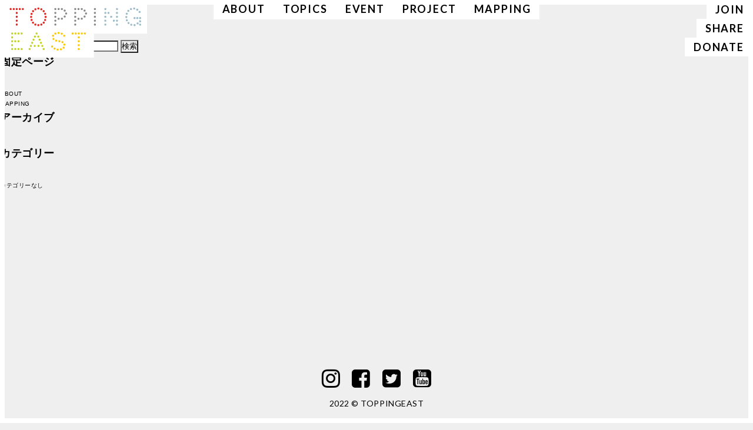

--- FILE ---
content_type: text/html; charset=UTF-8
request_url: http://www.toppingeast.com/220507_flyer/
body_size: 13834
content:
<!DOCTYPE html>
<html lang="ja">
<head prefix="og: http://ogp.me/ns# fb: http://ogp.me/ns/fb#">
<!-- Google Tag Manager -->
<script>(function(w,d,s,l,i){w[l]=w[l]||[];w[l].push({'gtm.start':
new Date().getTime(),event:'gtm.js'});var f=d.getElementsByTagName(s)[0],
j=d.createElement(s),dl=l!='dataLayer'?'&l='+l:'';j.async=true;j.src=
'https://www.googletagmanager.com/gtm.js?id='+i+dl;f.parentNode.insertBefore(j,f);
})(window,document,'script','dataLayer','GTM-5HSN6FH');</script>
<!-- End Google Tag Manager -->
	
<meta charset="UTF-8" />

<title>  220507_flyer | TOPPING EAST</title>

<link href='http://www.toppingeast.com/wp-content/themes/te2017/js/flexslider/flexslider.css' rel='stylesheet' type='text/css'>
<link rel="stylesheet" href="http://www.toppingeast.com/wp-content/themes/te2017/style.css?20200902" type="text/css" />
<meta name="viewport" content="width=device-width, initial-scale=1.0, maximum-scale=1.0, user-scalable=0">
<link rel="stylesheet" href="https://maxcdn.bootstrapcdn.com/font-awesome/4.7.0/css/font-awesome.min.css" type="text/css" />
<link href="https://fonts.googleapis.com/css?family=Lato:300,400,700" rel="stylesheet">
<!--[if lt IE 9]>
<script src="//html5shim.googlecode.com/svn/trunk/html5.js"></script>
<![endif]-->
<link rel='dns-prefetch' href='//s.w.org' />
<link rel="alternate" type="application/rss+xml" title="TOPPING EAST &raquo; 220507_flyer のコメントのフィード" href="https://www.toppingeast.com/feed/?attachment_id=2311" />
		<script type="text/javascript">
			window._wpemojiSettings = {"baseUrl":"https:\/\/s.w.org\/images\/core\/emoji\/11.2.0\/72x72\/","ext":".png","svgUrl":"https:\/\/s.w.org\/images\/core\/emoji\/11.2.0\/svg\/","svgExt":".svg","source":{"concatemoji":"http:\/\/www.toppingeast.com\/wp-includes\/js\/wp-emoji-release.min.js?ver=5.1.19"}};
			!function(e,a,t){var n,r,o,i=a.createElement("canvas"),p=i.getContext&&i.getContext("2d");function s(e,t){var a=String.fromCharCode;p.clearRect(0,0,i.width,i.height),p.fillText(a.apply(this,e),0,0);e=i.toDataURL();return p.clearRect(0,0,i.width,i.height),p.fillText(a.apply(this,t),0,0),e===i.toDataURL()}function c(e){var t=a.createElement("script");t.src=e,t.defer=t.type="text/javascript",a.getElementsByTagName("head")[0].appendChild(t)}for(o=Array("flag","emoji"),t.supports={everything:!0,everythingExceptFlag:!0},r=0;r<o.length;r++)t.supports[o[r]]=function(e){if(!p||!p.fillText)return!1;switch(p.textBaseline="top",p.font="600 32px Arial",e){case"flag":return s([55356,56826,55356,56819],[55356,56826,8203,55356,56819])?!1:!s([55356,57332,56128,56423,56128,56418,56128,56421,56128,56430,56128,56423,56128,56447],[55356,57332,8203,56128,56423,8203,56128,56418,8203,56128,56421,8203,56128,56430,8203,56128,56423,8203,56128,56447]);case"emoji":return!s([55358,56760,9792,65039],[55358,56760,8203,9792,65039])}return!1}(o[r]),t.supports.everything=t.supports.everything&&t.supports[o[r]],"flag"!==o[r]&&(t.supports.everythingExceptFlag=t.supports.everythingExceptFlag&&t.supports[o[r]]);t.supports.everythingExceptFlag=t.supports.everythingExceptFlag&&!t.supports.flag,t.DOMReady=!1,t.readyCallback=function(){t.DOMReady=!0},t.supports.everything||(n=function(){t.readyCallback()},a.addEventListener?(a.addEventListener("DOMContentLoaded",n,!1),e.addEventListener("load",n,!1)):(e.attachEvent("onload",n),a.attachEvent("onreadystatechange",function(){"complete"===a.readyState&&t.readyCallback()})),(n=t.source||{}).concatemoji?c(n.concatemoji):n.wpemoji&&n.twemoji&&(c(n.twemoji),c(n.wpemoji)))}(window,document,window._wpemojiSettings);
		</script>
		<style type="text/css">
img.wp-smiley,
img.emoji {
	display: inline !important;
	border: none !important;
	box-shadow: none !important;
	height: 1em !important;
	width: 1em !important;
	margin: 0 .07em !important;
	vertical-align: -0.1em !important;
	background: none !important;
	padding: 0 !important;
}
</style>
	<link rel='stylesheet' id='wp-block-library-css'  href='http://www.toppingeast.com/wp-includes/css/dist/block-library/style.min.css?ver=5.1.19' type='text/css' media='all' />
<link rel='https://api.w.org/' href='https://www.toppingeast.com/wp-json/' />
<link rel="EditURI" type="application/rsd+xml" title="RSD" href="https://www.toppingeast.com/xmlrpc.php?rsd" />
<link rel="wlwmanifest" type="application/wlwmanifest+xml" href="http://www.toppingeast.com/wp-includes/wlwmanifest.xml" /> 
<meta name="generator" content="WordPress 5.1.19" />
<link rel='shortlink' href='https://www.toppingeast.com/?p=2311' />
<link rel="alternate" type="application/json+oembed" href="https://www.toppingeast.com/wp-json/oembed/1.0/embed?url=https%3A%2F%2Fwww.toppingeast.com%2F220507_flyer%2F" />
<link rel="alternate" type="text/xml+oembed" href="https://www.toppingeast.com/wp-json/oembed/1.0/embed?url=https%3A%2F%2Fwww.toppingeast.com%2F220507_flyer%2F&#038;format=xml" />
<script>
  (function(i,s,o,g,r,a,m){i['GoogleAnalyticsObject']=r;i[r]=i[r]||function(){
  (i[r].q=i[r].q||[]).push(arguments)},i[r].l=1*new Date();a=s.createElement(o),
  m=s.getElementsByTagName(o)[0];a.async=1;a.src=g;m.parentNode.insertBefore(a,m)
  })(window,document,'script','//www.google-analytics.com/analytics.js','ga');

  ga('create', 'UA-55008122-1', 'auto');
  ga('send', 'pageview');

</script>
</head>

<body class="attachment attachment-template-default single single-attachment postid-2311 attachmentid-2311 attachment-pdf">]
<!-- Google Tag Manager (noscript) -->
<noscript><iframe src="https://www.googletagmanager.com/ns.html?id=GTM-5HSN6FH"
height="0" width="0" style="display:none;visibility:hidden"></iframe></noscript>
<!-- End Google Tag Manager (noscript) -->
	
<!-- container -->
<div id="container">
<div class="br_top"></div>
<div class="br_left"></div>
<div class="br_right"></div>
<div class="br_bottom"></div>
  <header id="header">
    <div class="header-inner clearfix">
      <h1>
        <a href="https://www.toppingeast.com">
          <img src="http://www.toppingeast.com/wp-content/themes/te2017/images/logo_bg.svg">
        </a>
      </h1>
      <nav id="gb-nav" class="pc-only en clearfix">
        <ul class="clearfix en">
          <li>
            <a href="https://www.toppingeast.com/about/" class="plain">
              ABOUT
            </a>
          </li>
          <li>
            <a href="https://www.toppingeast.com/topics/" class="plain">
              TOPICS
            </a>
          </li>
          <li>
            <a href="https://www.toppingeast.com/event/" class="plain">
              EVENT
            </a>
          </li>
          <li>
            <a href="https://www.toppingeast.com/project/" class="plain">
              PROJECT
            </a>
          </li>
          <li>
            <a href="https://www.toppingeast.com/mapping/" class="plain">
              MAPPING
            </a>
          </li>
        </ul>
      </nav>

            
            
      <nav id="sub-nav" class="pc-only en">
        <ul>
          <li>
            <a href="https://www.toppingeast.com/relationship_cat/join/" class="join">
              JOIN
            </a>
          </li>
          <li>
            <a href="https://www.toppingeast.com/relationship_cat/share/" class="share">
              SHARE
            </a>
          </li>
          <li>
            <a href="https://www.toppingeast.com/relationship_cat/donate/" class="donate">
              DONATE
            </a>
          </li>
        </ul>
      </nav>
    </div>
  </header>

    <div class="menu-trigger-box">
      <div class="menu-trigger smp-only">
        <span></span>
        <span></span>
        <span></span>
      </div>
    </div>

    <nav class="smp-nav">
      <ul class="smp-nav-menu en">
        <li>
          <a href="https://www.toppingeast.com/about/">
            ABOUT
          </a>
        </li>
        <li>
          <a href="https://www.toppingeast.com/topics/">
            TOPICS
          </a>
        </li>
        <li>
          <a href="https://www.toppingeast.com/event/">
            EVENT
          </a>
        </li>
        <li>
          <a href="https://www.toppingeast.com/project/">
            PROJECT
          </a>
        </li>
        <li>
          <a href="https://www.toppingeast.com/mapping/">
            MAPPING
          </a>
        </li>
        <li>
            <a href="https://www.toppingeast.com/relationship_cat/join/" class="join">
              JOIN
            </a>
          </li>
          <li>
            <a href="https://www.toppingeast.com/relationship_cat/share/" class="share">
              SHARE
            </a>
          </li>
          <li>
            <a href="https://www.toppingeast.com/relationship_cat/donate/" class="donate">
              DONATE
            </a>
          </li>
      </ul> 
    </nav>



<!-- /header -->




<p>404</p>

	<div id="sidebar" role="complementary">
		<ul>
						<li>
				<form role="search" method="get" id="searchform" class="searchform" action="https://www.toppingeast.com/">
				<div>
					<label class="screen-reader-text" for="s">検索:</label>
					<input type="text" value="" name="s" id="s" />
					<input type="submit" id="searchsubmit" value="検索" />
				</div>
			</form>			</li>

			<!-- Author information is disabled per default. Uncomment and fill in your details if you want to use it.
			<li><h2>投稿者</h2>
			<p>A little something about you, the author. Nothing lengthy, just an overview.</p>
			</li>
			-->

						</ul>
		<ul role="navigation">
				<li class="pagenav"><h2>固定ページ</h2><ul><li class="page_item page-item-50"><a href="https://www.toppingeast.com/about/">ABOUT</a></li>
<li class="page_item page-item-629"><a href="https://www.toppingeast.com/mapping/">MAPPING</a></li>
</ul></li>
			<li><h2>アーカイブ</h2>
				<ul>
								</ul>
			</li>

				<li class="categories"><h2>カテゴリー</h2><ul><li class="cat-item-none">カテゴリーなし</li></ul></li>		</ul>
		<ul>
				
					</ul>
	</div>



<footer id="footer">
  <div class="footer-inner en">
    <ul class="sns-link clearfix">
      <li>
        <a href="https://www.instagram.com/topping_east/" target="_blank"><i class="fa fa-instagram" aria-hidden="true"></i></a>
      </li>
      <li>
        <a href="https://www.facebook.com/toppingeast/" target="_blank"><i class="fa fa-facebook-square" aria-hidden="true"></i></a>
      </li>
      <li>
        <a href="https://twitter.com/Topping_EAST" target="_blank"><i class="fa fa-twitter-square" aria-hidden="true"></i></a>
      </li>
      <li>
        <a href="https://www.youtube.com/channel/UCPWPFjaYcTgvrnGjAImDTOg" target="_blank"><i class="fa fa-youtube-square" aria-hidden="true"></i></a>
      </li>
    </ul>
    <small>2022 &copy; TOPPINGEAST</small>
  </div>

  <nav id="footer-nav" class="en">
    <ul>
      <li>
        <a href="https://www.toppingeast.com/about/ #contact"  class="plain">
          CONTACT
        </a>
      </li>
      <li>
        <a href="http://eepurl.com/cwjR05" target="_blank">
          MAIL NEWS
        </a>
      </li>
    </ul>
  </nav>

</footer>
<a href="#top" id="page-top"></a>
</div>
<!-- /container -->

<script src="//ajax.googleapis.com/ajax/libs/jquery/2.1.0/jquery.min.js"></script>
<script src="http://www.toppingeast.com/wp-content/themes/te2017/js/heightLine.js"></script>
<script src="http://www.toppingeast.com/wp-content/themes/te2017/js/flexslider/jquery.flexslider.js"></script>
<script type="text/javascript">
$(window).load(function() {
  $('.flexslider').flexslider({
    animation: "slide",
    slideshowSpeed: 15000
  });
});
</script>

<script>
jQuery(function($){
      $(function() {
           
          $('.list-thumbnail').hover(function(){
              $(this).find('.list-caption').fadeIn("fast");
          }, function() {
              $(this).find('.list-caption').fadeOut("fast");
          });
               
      });
  });

jQuery(function($){
      $(function() {
           
          $('.list-thumbnail').hover(function(){
              $(this).find('.list-caption').fadeIn("fast");
          }, function() {
              $(this).find('.list-caption').fadeOut("fast");
          });
               
      });
  });
</script>


<script type="text/javascript">
$(function() {
  var topBtn = $('#page-top');  
  topBtn.hide();
  $(window).scroll(function () {
    if ($(this).scrollTop() > 100) {
      topBtn.fadeIn();
    } else {
      topBtn.fadeOut();
    }
  });
    topBtn.click(function () {
    $('body,html').animate({
      scrollTop: 0
    }, 500);
    return false;
    });
});
</script>
<script type="text/javascript">
$(function(){
  $('a[href^=#]').click(function(){
    var speed = 500;
    var href= $(this).attr("href");
    var target = $(href == "#" || href == "" ? 'html' : href);
    var position = target.offset().top;
    $("html, body").animate({scrollTop:position}, speed, "swing");
    return false;
  });
});
</script>





<script>
$(function(){
    $(".smp-nav,.menu-trigger-area-btn").css("display","none");
    $(".menu-trigger,.menu-trigger-area").on("click", function() {
        $(".smp-nav,.menu-trigger-area-btn").slideToggle(0);
    });
});

$(".menu-trigger,.menu-trigger-area-btn").click(function(){
  if($(".menu-trigger,.menu-trigger-area-btn").hasClass("active")){
    $(".menu-trigger,.menu-trigger-area-btn").removeClass("active");
  }else{
    $(".menu-trigger,.menu-trigger-area-btn").addClass("active");
  }
});
</script>

<script type='text/javascript' src='http://www.toppingeast.com/wp-includes/js/wp-embed.min.js?ver=5.1.19'></script>
</body>
</html>

--- FILE ---
content_type: image/svg+xml
request_url: http://www.toppingeast.com/wp-content/themes/te2017/images/logo_bg.svg
body_size: 30139
content:
<svg id="レイヤー_1" data-name="レイヤー 1" xmlns="http://www.w3.org/2000/svg" viewBox="0 0 900 351.26"><defs><style>.cls-1{fill:#fff;}.cls-2{fill:#e9585b;}.cls-3{fill:#e7241d;}.cls-4{fill:#cacccc;}.cls-5{fill:#878785;}.cls-6{fill:#8aaab1;}.cls-7{fill:#9bbcc8;}.cls-8{fill:#abbd53;}.cls-9{fill:#c3d425;}.cls-10{fill:#f7bc3b;}.cls-11{fill:#fcc800;}</style></defs><title>logo_bg</title><rect class="cls-1" width="900" height="204.51"/><rect class="cls-1" width="574.7" height="351.26"/><path class="cls-2" d="M65.11,58.27A3.23,3.23,0,0,1,61.83,55a3.35,3.35,0,1,1,3.28,3.28Zm18.69,0A3.35,3.35,0,1,1,87.22,55,3.35,3.35,0,0,1,83.79,58.27Zm18.55,0A3.35,3.35,0,1,1,105.76,55,3.35,3.35,0,0,1,102.34,58.27Zm0,23.68a3.42,3.42,0,1,1,3.42-3.42A3.47,3.47,0,0,1,102.34,81.95Zm0,23.54a3.42,3.42,0,1,1,3.42-3.42A3.47,3.47,0,0,1,102.34,105.49Zm0,23.54a3.47,3.47,0,0,1-3.42-3.42,3.43,3.43,0,0,1,6.85,0A3.47,3.47,0,0,1,102.34,129Zm0,23.54a3.35,3.35,0,1,1,3.42-3.28A3.35,3.35,0,0,1,102.34,152.56ZM121,58.27A3.35,3.35,0,1,1,124.31,55,3.23,3.23,0,0,1,121,58.27Zm18.55,0A3.35,3.35,0,1,1,143,55,3.35,3.35,0,0,1,139.58,58.27Z"/><path class="cls-3" d="M102.34,155.54a6.33,6.33,0,1,1,6.39-6.25A6.33,6.33,0,0,1,102.34,155.54Zm0-6.71a.42.42,0,0,0-.45.45c0,.33.9.33.9,0A.42.42,0,0,0,102.34,148.83Zm0-16.83a6.48,6.48,0,0,1-6.4-6.4,6.4,6.4,0,0,1,12.79,0A6.48,6.48,0,0,1,102.34,132Zm0-6.71c-.24,0-.45.15-.45.31a.51.51,0,0,0,.45.45.51.51,0,0,0,.45-.45C102.79,125.44,102.58,125.29,102.34,125.29Zm0-16.83a6.4,6.4,0,1,1,6.39-6.4A6.48,6.48,0,0,1,102.34,108.46Zm0-6.85a.45.45,0,1,0,0,.91.45.45,0,0,0,0-.91Zm0-16.69a6.4,6.4,0,1,1,6.39-6.4A6.48,6.48,0,0,1,102.34,84.92Zm0-6.85a.45.45,0,1,0,0,.9.45.45,0,0,0,0-.9Zm37.23-16.83A6.32,6.32,0,1,1,146,55,6.33,6.33,0,0,1,139.58,61.24Zm0-6.7a.42.42,0,0,0-.45.45c0,.33.9.33.9,0A.42.42,0,0,0,139.58,54.53ZM121,61.24A6.32,6.32,0,1,1,127.28,55,6.19,6.19,0,0,1,121,61.24Zm0-6.7c-.36,0-.45.1-.45.45,0,.11,0,.31.45.31.21,0,.31-.1.31-.31C121.34,54.53,121.14,54.53,121,54.53Zm-18.69,6.7A6.32,6.32,0,1,1,108.74,55,6.33,6.33,0,0,1,102.34,61.24Zm0-6.7a.42.42,0,0,0-.45.45c0,.33.9.33.9,0A.42.42,0,0,0,102.34,54.53Zm-18.55,6.7A6.32,6.32,0,1,1,90.19,55,6.33,6.33,0,0,1,83.79,61.24Zm0-6.7a.42.42,0,0,0-.45.45c0,.33.9.33.9,0A.42.42,0,0,0,83.79,54.53Zm-18.69,6.7A6.19,6.19,0,0,1,58.85,55a6.33,6.33,0,1,1,6.25,6.25Zm0-6.7c-.11,0-.31,0-.31.45,0,.21.1.31.31.31.45,0,.45-.2.45-.31C65.56,54.63,65.46,54.53,65.11,54.53Z"/><path class="cls-2" d="M187.21,102.78a3.35,3.35,0,1,1,3.28,3.42A3.35,3.35,0,0,1,187.21,102.78Zm2.57-18.55a3.42,3.42,0,1,1,3.42,3.42A3.47,3.47,0,0,1,189.78,84.23Zm.14,36.95a3.42,3.42,0,1,1,3.42,3.42A3.35,3.35,0,0,1,189.92,121.18Zm8.7,16.55a3.35,3.35,0,1,1,3.42,3.42A3.38,3.38,0,0,1,198.63,137.73Zm.14-69.9a3.42,3.42,0,1,1,3.42,3.42A3.47,3.47,0,0,1,198.77,67.82Zm14.41,81.31a3.35,3.35,0,1,1,3.28,3.42A3.35,3.35,0,0,1,213.18,149.14Zm.14-92.73A3.26,3.26,0,0,1,216.6,53a3.35,3.35,0,1,1,0,6.71A3.23,3.23,0,0,1,213.32,56.41Zm24.82-4.71a3.35,3.35,0,1,0-3.28,3.42A3.35,3.35,0,0,0,238.14,51.7Zm0,100.86a3.23,3.23,0,0,0-3.28-3.28,3.26,3.26,0,0,0-3.42,3.28,3.35,3.35,0,1,0,6.7,0Zm18.12-96.15A3.35,3.35,0,1,0,253,59.69,3.23,3.23,0,0,0,256.26,56.41Zm.14,92.73a3.35,3.35,0,1,0-3.28,3.42A3.35,3.35,0,0,0,256.4,149.14Zm14.41-81.31a3.42,3.42,0,1,0-3.42,3.42A3.47,3.47,0,0,0,270.81,67.82Zm.14,69.9a3.35,3.35,0,1,0-3.42,3.42A3.38,3.38,0,0,0,271,137.73Zm8.85-53.5a3.42,3.42,0,1,0-3.42,3.42A3.47,3.47,0,0,0,279.8,84.23Zm-.14,36.95a3.35,3.35,0,0,0-3.42-3.28,3.23,3.23,0,0,0-3.28,3.28,3.26,3.26,0,0,0,3.28,3.42A3.38,3.38,0,0,0,279.66,121.18Zm2.71-18.4a3.35,3.35,0,1,0-3.28,3.42A3.35,3.35,0,0,0,282.37,102.78Z"/><path class="cls-3" d="M234.86,159a6.33,6.33,0,1,1,0-12.65,6.19,6.19,0,0,1,6.25,6.25A6.26,6.26,0,0,1,234.86,159Zm0-6.71c-.45,0-.45.19-.45.31,0,.36.1.45.45.45.11,0,.31,0,.31-.45C235.17,152.35,235.07,152.25,234.86,152.25Zm18.26,3.28a6.4,6.4,0,1,1,6.25-6.4A6.33,6.33,0,0,1,253.12,155.54Zm0-6.85a.45.45,0,0,0,0,.9c.16,0,.31-.21.31-.45S253.28,148.69,253.12,148.69Zm-36.66,6.85a6.4,6.4,0,1,1,6.39-6.4A6.33,6.33,0,0,1,216.46,155.54Zm0-6.85c-.16,0-.31.21-.31.45s.15.45.31.45a.45.45,0,0,0,0-.9Zm51.07-4.57a6.4,6.4,0,1,1,6.39-6.39A6.33,6.33,0,0,1,267.53,144.12Zm0-6.85c-.16,0-.31.21-.31.45s.15.45.31.45a.45.45,0,0,0,0-.9Zm-65.48,6.85a6.4,6.4,0,1,1,6.25-6.39A6.33,6.33,0,0,1,202.05,144.12Zm0-6.85a.45.45,0,1,0,0,.9c.16,0,.31-.21.31-.45S202.21,137.27,202.05,137.27Zm74.18-9.7a6.26,6.26,0,0,1-6.25-6.4,6.18,6.18,0,0,1,6.25-6.25,6.32,6.32,0,1,1,0,12.65Zm0-6.7c-.21,0-.31.09-.31.31,0,.45.2.45.31.45a.42.42,0,0,0,.45-.45C276.68,121,276.47,120.87,276.23,120.87Zm-82.88,6.7a6.32,6.32,0,1,1,6.39-6.4A6.33,6.33,0,0,1,193.35,127.57Zm0-6.7c-.24,0-.45.14-.45.31a.45.45,0,1,0,.9,0C193.8,121,193.59,120.87,193.35,120.87Zm85.74-11.7a6.4,6.4,0,1,1,6.25-6.39A6.33,6.33,0,0,1,279.09,109.17Zm0-6.85a.45.45,0,1,0,0,.9c.16,0,.31-.21.31-.45S279.25,102.32,279.09,102.32Zm-88.59,6.85a6.4,6.4,0,1,1,6.4-6.39A6.33,6.33,0,0,1,190.49,109.17Zm0-6.85c-.16,0-.31.21-.31.45s.15.45.31.45a.45.45,0,1,0,0-.9Zm85.88-11.7a6.4,6.4,0,1,1,6.4-6.4A6.48,6.48,0,0,1,276.37,90.62Zm0-6.85a.45.45,0,0,0,0,.9.45.45,0,1,0,0-.9ZM193.2,90.62a6.4,6.4,0,1,1,6.4-6.4A6.48,6.48,0,0,1,193.2,90.62Zm0-6.85a.45.45,0,1,0,.45.45A.5.5,0,0,0,193.2,83.78Zm74.18-9.56a6.4,6.4,0,1,1,6.39-6.4A6.48,6.48,0,0,1,267.39,74.22Zm0-6.85a.45.45,0,1,0,0,.9.45.45,0,0,0,0-.9Zm-65.2,6.85a6.4,6.4,0,1,1,6.4-6.4A6.48,6.48,0,0,1,202.19,74.22Zm0-6.85a.45.45,0,0,0,0,.9.45.45,0,1,0,0-.9ZM253,62.66a6.32,6.32,0,1,1,6.25-6.25A6.19,6.19,0,0,1,253,62.66Zm0-6.7c-.36,0-.45.1-.45.45,0,.11,0,.31.45.31.21,0,.31-.1.31-.31C253.29,56,253.09,56,253,56Zm-36.38,6.7a6.19,6.19,0,0,1-6.25-6.25,6.32,6.32,0,1,1,6.25,6.25Zm0-6.7c-.11,0-.31,0-.31.45,0,.21.09.31.31.31.45,0,.45-.2.45-.31C217.05,56.06,217,56,216.6,56Zm18.26,2.14a6.4,6.4,0,1,1,6.25-6.4A6.33,6.33,0,0,1,234.86,58.1Zm0-6.85a.45.45,0,0,0,0,.9c.16,0,.31-.21.31-.45S235,51.25,234.86,51.25Z"/><path class="cls-4" d="M338.7,58.27A3.35,3.35,0,1,1,342.13,55,3.35,3.35,0,0,1,338.7,58.27Zm0,23.68a3.42,3.42,0,1,1,3.42-3.42A3.47,3.47,0,0,1,338.7,81.95Zm0,23.54a3.42,3.42,0,1,1,3.42-3.42A3.47,3.47,0,0,1,338.7,105.49Zm0,23.54a3.47,3.47,0,0,1-3.42-3.42,3.43,3.43,0,0,1,6.85,0A3.47,3.47,0,0,1,338.7,129Zm0,23.54a3.35,3.35,0,1,1,3.42-3.28A3.35,3.35,0,0,1,338.7,152.56Zm20-94.3A3.35,3.35,0,1,1,362.1,55,3.35,3.35,0,0,1,358.68,58.27Zm0,59.2A3.42,3.42,0,1,1,362.1,114,3.47,3.47,0,0,1,358.68,117.47Zm20-59.2A3.35,3.35,0,1,1,382.07,55,3.35,3.35,0,0,1,378.65,58.27Zm.14,58.78a3.42,3.42,0,1,1,3.42-3.42A3.47,3.47,0,0,1,378.79,117Zm17.12-49.22a3.42,3.42,0,1,1,3.42-3.42A3.35,3.35,0,0,1,395.91,67.82Zm0,36.09a3.23,3.23,0,0,1-3.28-3.28,3.26,3.26,0,0,1,3.28-3.42,3.35,3.35,0,1,1,0,6.71Zm9-18.55a3.43,3.43,0,1,1,3.28-3.42A3.38,3.38,0,0,1,404.9,85.37Z"/><path class="cls-5" d="M338.7,155.54a6.33,6.33,0,1,1,6.4-6.25A6.33,6.33,0,0,1,338.7,155.54Zm0-6.71a.42.42,0,0,0-.45.45c0,.33.9.33.9,0A.42.42,0,0,0,338.7,148.83Zm0-16.83a6.48,6.48,0,0,1-6.39-6.4,6.4,6.4,0,0,1,12.79,0A6.48,6.48,0,0,1,338.7,132Zm0-6.71c-.24,0-.45.15-.45.31a.51.51,0,0,0,.45.45.51.51,0,0,0,.45-.45C339.16,125.44,338.94,125.29,338.7,125.29Zm20-4.85a6.4,6.4,0,1,1,6.4-6.39A6.48,6.48,0,0,1,358.68,120.44Zm0-6.85a.45.45,0,1,0,.45.45A.51.51,0,0,0,358.68,113.59ZM378.79,120a6.4,6.4,0,1,1,6.39-6.39A6.48,6.48,0,0,1,378.79,120Zm0-6.85a.51.51,0,0,0-.45.45.45.45,0,1,0,.45-.45Zm-40.09-4.71a6.4,6.4,0,1,1,6.4-6.4A6.48,6.48,0,0,1,338.7,108.46Zm0-6.85a.45.45,0,0,0,0,.91.45.45,0,1,0,0-.91Zm57.21,5.28a6.19,6.19,0,0,1-6.25-6.25,6.33,6.33,0,1,1,6.25,6.25Zm0-6.71c-.11,0-.31,0-.31.45,0,.21.1.31.31.31.45,0,.45-.2.45-.31C396.36,100.28,396.27,100.18,395.91,100.18Zm9-11.84a6.4,6.4,0,1,1,6.25-6.4A6.33,6.33,0,0,1,404.9,88.34Zm0-6.85a.45.45,0,0,0,0,.9c.16,0,.31-.21.31-.45S405.06,81.49,404.9,81.49ZM338.7,84.92a6.4,6.4,0,1,1,6.4-6.4A6.48,6.48,0,0,1,338.7,84.92Zm0-6.85a.45.45,0,0,0,0,.9.45.45,0,1,0,0-.9Zm57.21-7.27a6.4,6.4,0,1,1,6.4-6.4A6.33,6.33,0,0,1,395.91,70.8Zm0-6.85c-.16,0-.31.21-.31.45s.15.45.31.45a.45.45,0,1,0,0-.9Zm-17.26-2.71A6.32,6.32,0,1,1,385,55,6.33,6.33,0,0,1,378.65,61.24Zm0-6.7a.42.42,0,0,0-.45.45c0,.33.9.33.91,0A.42.42,0,0,0,378.65,54.53Zm-20,6.7a6.32,6.32,0,1,1,6.4-6.25A6.33,6.33,0,0,1,358.68,61.24Zm0-6.7a.42.42,0,0,0-.45.45c0,.33.9.33.9,0A.42.42,0,0,0,358.68,54.53Zm-20,6.7A6.32,6.32,0,1,1,345.1,55,6.33,6.33,0,0,1,338.7,61.24Zm0-6.7a.42.42,0,0,0-.45.45c0,.33.9.33.9,0A.42.42,0,0,0,338.7,54.53Z"/><path class="cls-4" d="M460.38,58.27A3.35,3.35,0,1,1,463.8,55,3.35,3.35,0,0,1,460.38,58.27Zm0,23.68a3.42,3.42,0,1,1,3.42-3.42A3.47,3.47,0,0,1,460.38,81.95Zm0,23.54a3.42,3.42,0,1,1,3.42-3.42A3.47,3.47,0,0,1,460.38,105.49Zm0,23.54A3.47,3.47,0,0,1,457,125.6a3.43,3.43,0,0,1,6.85,0A3.47,3.47,0,0,1,460.38,129Zm0,23.54a3.35,3.35,0,1,1,3.42-3.28A3.35,3.35,0,0,1,460.38,152.56Zm20-94.3A3.35,3.35,0,1,1,483.78,55,3.35,3.35,0,0,1,480.35,58.27Zm0,59.2a3.42,3.42,0,1,1,3.42-3.42A3.47,3.47,0,0,1,480.35,117.47Zm20-59.2A3.35,3.35,0,1,1,503.75,55,3.35,3.35,0,0,1,500.32,58.27Zm.14,58.78a3.42,3.42,0,1,1,3.42-3.42A3.47,3.47,0,0,1,500.47,117Zm17.12-49.22A3.42,3.42,0,1,1,521,64.4,3.35,3.35,0,0,1,517.59,67.82Zm0,36.09a3.23,3.23,0,0,1-3.28-3.28,3.26,3.26,0,0,1,3.28-3.42,3.35,3.35,0,1,1,0,6.71Zm9-18.55a3.43,3.43,0,1,1,3.28-3.42A3.38,3.38,0,0,1,526.57,85.37Z"/><path class="cls-5" d="M460.38,155.54a6.33,6.33,0,1,1,6.4-6.25A6.33,6.33,0,0,1,460.38,155.54Zm0-6.71a.42.42,0,0,0-.45.45c0,.33.9.33.9,0A.42.42,0,0,0,460.38,148.83Zm0-16.83a6.48,6.48,0,0,1-6.39-6.4,6.4,6.4,0,0,1,12.79,0A6.48,6.48,0,0,1,460.38,132Zm0-6.71c-.24,0-.45.15-.45.31a.51.51,0,0,0,.45.45.51.51,0,0,0,.45-.45C460.83,125.44,460.62,125.29,460.38,125.29Zm20-4.85a6.4,6.4,0,1,1,6.4-6.39A6.48,6.48,0,0,1,480.35,120.44Zm0-6.85a.45.45,0,1,0,.45.45A.5.5,0,0,0,480.35,113.59ZM500.47,120a6.4,6.4,0,1,1,6.39-6.39A6.48,6.48,0,0,1,500.47,120Zm0-6.85a.5.5,0,0,0-.45.45.45.45,0,1,0,.45-.45Zm-40.09-4.71a6.4,6.4,0,1,1,6.4-6.4A6.48,6.48,0,0,1,460.38,108.46Zm0-6.85a.45.45,0,0,0,0,.91.45.45,0,1,0,0-.91Zm57.21,5.28a6.19,6.19,0,0,1-6.25-6.25,6.33,6.33,0,1,1,6.25,6.25Zm0-6.71c-.11,0-.31,0-.31.45,0,.21.09.31.31.31.45,0,.45-.2.45-.31C518,100.28,517.94,100.18,517.59,100.18Zm9-11.84a6.4,6.4,0,1,1,6.25-6.4A6.33,6.33,0,0,1,526.57,88.34Zm0-6.85a.45.45,0,0,0,0,.9c.16,0,.31-.21.31-.45S526.74,81.49,526.57,81.49Zm-66.19,3.42a6.4,6.4,0,1,1,6.4-6.4A6.48,6.48,0,0,1,460.38,84.92Zm0-6.85a.45.45,0,0,0,0,.9.45.45,0,1,0,0-.9Zm57.21-7.27a6.4,6.4,0,1,1,6.4-6.4A6.33,6.33,0,0,1,517.59,70.8Zm0-6.85c-.16,0-.31.21-.31.45s.15.45.31.45a.45.45,0,1,0,0-.9Zm-17.26-2.71a6.32,6.32,0,1,1,6.4-6.25A6.33,6.33,0,0,1,500.32,61.24Zm0-6.7a.42.42,0,0,0-.45.45c0,.33.91.32.91,0A.42.42,0,0,0,500.32,54.53Zm-20,6.7a6.32,6.32,0,1,1,6.4-6.25A6.33,6.33,0,0,1,480.35,61.24Zm0-6.7a.42.42,0,0,0-.45.45c0,.33.9.33.9,0A.42.42,0,0,0,480.35,54.53Zm-20,6.7a6.32,6.32,0,1,1,6.4-6.25A6.33,6.33,0,0,1,460.38,61.24Zm0-6.7a.42.42,0,0,0-.45.45c0,.33.9.33.9,0A.42.42,0,0,0,460.38,54.53Z"/><path class="cls-4" d="M580.77,58.27a3.35,3.35,0,1,1,3.42-3.42A3.38,3.38,0,0,1,580.77,58.27Zm0,23.54a3.35,3.35,0,0,1-3.42-3.28,3.42,3.42,0,1,1,6.85,0A3.35,3.35,0,0,1,580.77,81.8Zm0,23.68a3.42,3.42,0,1,1,3.42-3.42A3.47,3.47,0,0,1,580.77,105.49Zm0,23.54a3.42,3.42,0,1,1,3.42-3.42A3.47,3.47,0,0,1,580.77,129Zm0,23.54a3.35,3.35,0,1,1,3.42-3.42A3.38,3.38,0,0,1,580.77,152.56Z"/><path class="cls-5" d="M580.77,155.54a6.33,6.33,0,1,1,6.39-6.4A6.33,6.33,0,0,1,580.77,155.54Zm0-6.71c-.24,0-.45.15-.45.31a.45.45,0,1,0,.9,0C581.23,149,581,148.83,580.77,148.83Zm0-16.83a6.4,6.4,0,1,1,6.39-6.4A6.48,6.48,0,0,1,580.77,132Zm0-6.85a.51.51,0,0,0-.45.45.5.5,0,0,0,.45.45.45.45,0,0,0,0-.9Zm0-16.69a6.4,6.4,0,1,1,6.39-6.4A6.48,6.48,0,0,1,580.77,108.46Zm0-6.85a.45.45,0,1,0,0,.91.45.45,0,0,0,0-.91Zm0-16.83a6.33,6.33,0,0,1-6.4-6.25,6.4,6.4,0,1,1,12.79,0A6.33,6.33,0,0,1,580.77,84.78Zm0-6.71a.5.5,0,0,0-.45.45c0,.33.9.33.9,0A.51.51,0,0,0,580.77,78.07Zm0-16.83a6.32,6.32,0,1,1,6.39-6.4A6.33,6.33,0,0,1,580.77,61.24Zm0-6.7c-.24,0-.45.15-.45.31a.45.45,0,1,0,.9,0C581.23,54.68,581,54.53,580.77,54.53Z"/><path class="cls-6" d="M644.68,58.27A3.35,3.35,0,1,1,648.1,55,3.35,3.35,0,0,1,644.68,58.27Zm0,23.68a3.42,3.42,0,1,1,3.42-3.42A3.47,3.47,0,0,1,644.68,81.95Zm0,23.54a3.42,3.42,0,1,1,3.42-3.42A3.47,3.47,0,0,1,644.68,105.49Zm0,23.54a3.47,3.47,0,0,1-3.42-3.42,3.43,3.43,0,0,1,6.85,0A3.47,3.47,0,0,1,644.68,129Zm0,23.54a3.35,3.35,0,1,1,3.42-3.28A3.35,3.35,0,0,1,644.68,152.56Zm19.12-70.62a3.42,3.42,0,1,1,3.42-3.42A3.47,3.47,0,0,1,663.79,81.95Zm16.55,23.54a3.42,3.42,0,1,1,3.42-3.42A3.47,3.47,0,0,1,680.34,105.49ZM696.89,129a3.47,3.47,0,0,1-3.42-3.42,3.43,3.43,0,0,1,6.85,0A3.47,3.47,0,0,1,696.89,129Zm19-70.76A3.23,3.23,0,0,1,712.58,55a3.35,3.35,0,1,1,3.28,3.28Zm0,23.68a3.42,3.42,0,1,1,3.42-3.42A3.35,3.35,0,0,1,715.86,81.95Zm0,23.54a3.42,3.42,0,1,1,3.42-3.42A3.35,3.35,0,0,1,715.86,105.49Zm0,23.54a3.35,3.35,0,0,1-3.28-3.42,3.23,3.23,0,0,1,3.28-3.28,3.26,3.26,0,0,1,3.42,3.28A3.38,3.38,0,0,1,715.86,129Zm0,23.54a3.23,3.23,0,0,1-3.28-3.28,3.35,3.35,0,1,1,3.28,3.28Z"/><path class="cls-7" d="M715.86,155.54a6.19,6.19,0,0,1-6.25-6.25,6.33,6.33,0,1,1,6.25,6.25Zm0-6.71c-.11,0-.31,0-.31.45,0,.21.09.31.31.31.45,0,.45-.2.45-.31C716.32,148.93,716.22,148.83,715.86,148.83Zm-71.19,6.71a6.33,6.33,0,1,1,6.4-6.25A6.33,6.33,0,0,1,644.68,155.54Zm0-6.71a.42.42,0,0,0-.45.45c0,.33.91.33.91,0A.42.42,0,0,0,644.68,148.83ZM715.86,132a6.33,6.33,0,0,1-6.25-6.4,6.19,6.19,0,0,1,6.25-6.25,6.26,6.26,0,0,1,6.4,6.25A6.33,6.33,0,0,1,715.86,132Zm0-6.71a.27.27,0,0,0-.31.31c0,.24.15.45.31.45a.42.42,0,0,0,.45-.45C716.32,125.49,716.32,125.29,715.86,125.29Zm-19,6.71a6.48,6.48,0,0,1-6.4-6.4,6.4,6.4,0,0,1,12.79,0A6.48,6.48,0,0,1,696.89,132Zm0-6.71c-.24,0-.45.15-.45.31a.5.5,0,0,0,.45.45.51.51,0,0,0,.45-.45C697.34,125.44,697.13,125.29,696.89,125.29ZM644.68,132a6.48,6.48,0,0,1-6.4-6.4,6.4,6.4,0,0,1,12.79,0A6.48,6.48,0,0,1,644.68,132Zm0-6.71c-.24,0-.45.15-.45.31a.5.5,0,0,0,.45.45.51.51,0,0,0,.45-.45C645.13,125.44,644.91,125.29,644.68,125.29Zm71.19-16.83a6.4,6.4,0,1,1,6.4-6.4A6.33,6.33,0,0,1,715.86,108.46Zm0-6.85c-.16,0-.31.21-.31.45s.15.45.31.45a.45.45,0,1,0,0-.91Zm-35.52,6.85a6.4,6.4,0,1,1,6.39-6.4A6.48,6.48,0,0,1,680.34,108.46Zm0-6.85a.45.45,0,0,0,0,.91.45.45,0,0,0,0-.91Zm-35.67,6.85a6.4,6.4,0,1,1,6.4-6.4A6.48,6.48,0,0,1,644.68,108.46Zm0-6.85a.45.45,0,1,0,0,.91.45.45,0,1,0,0-.91Zm71.19-16.69a6.4,6.4,0,1,1,6.4-6.4A6.33,6.33,0,0,1,715.86,84.92Zm0-6.85c-.16,0-.31.22-.31.45s.15.45.31.45a.45.45,0,1,0,0-.9Zm-52.07,6.85a6.4,6.4,0,1,1,6.4-6.4A6.48,6.48,0,0,1,663.79,84.92Zm0-6.85a.45.45,0,0,0,0,.9.45.45,0,1,0,0-.9Zm-19.12,6.85a6.4,6.4,0,1,1,6.4-6.4A6.48,6.48,0,0,1,644.68,84.92Zm0-6.85a.45.45,0,1,0,0,.9.45.45,0,1,0,0-.9Zm71.19-16.83A6.19,6.19,0,0,1,709.61,55a6.33,6.33,0,1,1,6.25,6.25Zm0-6.7c-.11,0-.31,0-.31.45,0,.21.09.31.31.31.45,0,.45-.2.45-.31C716.32,54.63,716.22,54.53,715.86,54.53Zm-71.19,6.7a6.32,6.32,0,1,1,6.4-6.25A6.33,6.33,0,0,1,644.68,61.24Zm0-6.7a.42.42,0,0,0-.45.45c0,.32.91.33.91,0A.42.42,0,0,0,644.68,54.53Z"/><path class="cls-6" d="M773.06,106.91a3.42,3.42,0,1,1,3.42-3.42A3.47,3.47,0,0,1,773.06,106.91Zm2.57-20.11A3.35,3.35,0,1,1,779,83.37,3.38,3.38,0,0,1,775.63,86.8Zm.57,39.66a3.42,3.42,0,0,1,0-6.85,3.43,3.43,0,0,1,0,6.85Zm9-57.21a3.26,3.26,0,0,1-3.28-3.42,3.23,3.23,0,0,1,3.28-3.28,3.35,3.35,0,1,1,0,6.71Zm1.43,73.9a3.35,3.35,0,1,1,3.42-3.28A3.35,3.35,0,0,1,786.61,143.15Zm15-84.74A3.42,3.42,0,1,1,805,55,3.35,3.35,0,0,1,801.59,58.41Zm1.86,95A3.47,3.47,0,0,1,800,150a3.43,3.43,0,0,1,6.85,0A3.47,3.47,0,0,1,803.44,153.42ZM821.28,55a3.26,3.26,0,0,1-3.42-3.28,3.3,3.3,0,0,1,3.42-3.42,3.26,3.26,0,0,1,3.28,3.42A3.23,3.23,0,0,1,821.28,55Zm1.85,58.21a3.43,3.43,0,0,1,0-6.85,3.42,3.42,0,1,1,0,6.85Zm.43,42.8a3.42,3.42,0,1,1,3.42-3.42A3.47,3.47,0,0,1,823.56,156Zm16.26-94a3.42,3.42,0,1,1,3.42-3.42A3.35,3.35,0,0,1,839.82,62Zm.57,51.21a3.42,3.42,0,1,1,0-6.85,3.43,3.43,0,0,1,0,6.85Zm1.86,32.38a3.35,3.35,0,1,1,3.42-3.42A3.38,3.38,0,0,1,842.25,145.57Zm12-69.76a3.42,3.42,0,1,1,3.42-3.42A3.47,3.47,0,0,1,854.23,75.81Zm3.28,37.38a3.42,3.42,0,1,1,3.42-3.42A3.47,3.47,0,0,1,857.51,113.19Zm0,19.4a3.42,3.42,0,1,1,3.42-3.42A3.47,3.47,0,0,1,857.51,132.59Zm0,20.4a3.35,3.35,0,1,1,3.42-3.28A3.35,3.35,0,0,1,857.51,153Z"/><path class="cls-7" d="M823.56,159a6.4,6.4,0,1,1,6.4-6.4A6.48,6.48,0,0,1,823.56,159Zm0-6.85a.5.5,0,0,0-.45.45.51.51,0,0,0,.45.45.45.45,0,0,0,0-.91Zm-20.11,4.28A6.48,6.48,0,0,1,797,150a6.4,6.4,0,0,1,12.79,0A6.48,6.48,0,0,1,803.44,156.39Zm0-6.7c-.24,0-.45.15-.45.31a.45.45,0,1,0,.9,0C803.9,149.83,803.68,149.69,803.44,149.69ZM857.51,156a6.32,6.32,0,1,1,6.4-6.25A6.33,6.33,0,0,1,857.51,156Zm0-6.7a.42.42,0,0,0-.45.45c0,.33.91.33.91,0A.41.41,0,0,0,857.51,149.26Zm-15.26-.71a6.33,6.33,0,1,1,6.39-6.4A6.33,6.33,0,0,1,842.25,148.54Zm0-6.71c-.24,0-.45.15-.45.31a.45.45,0,1,0,.9,0C842.7,142,842.49,141.84,842.25,141.84Zm-55.64,4.28a6.33,6.33,0,1,1,6.4-6.25A6.33,6.33,0,0,1,786.61,146.12Zm0-6.71a.42.42,0,0,0-.45.45c0,.33.91.33.91,0A.42.42,0,0,0,786.61,139.41Zm70.9-3.85a6.4,6.4,0,1,1,6.4-6.39A6.48,6.48,0,0,1,857.51,135.56Zm0-6.85a.45.45,0,1,0,.45.45A.5.5,0,0,0,857.51,128.71Zm-81.32.71a6.4,6.4,0,0,1,0-12.79,6.4,6.4,0,0,1,0,12.79Zm0-6.85a.45.45,0,0,0,0,.91c.16,0,.31-.21.31-.45S776.36,122.58,776.2,122.58Zm81.32-6.42a6.4,6.4,0,1,1,6.4-6.39A6.48,6.48,0,0,1,857.51,116.16Zm0-6.85a.45.45,0,1,0,.45.45A.5.5,0,0,0,857.51,109.31Zm-17.12,6.85a6.4,6.4,0,1,1,0-12.79,6.4,6.4,0,0,1,0,12.79Zm0-6.85a.5.5,0,0,0-.45.45.51.51,0,0,0,.45.45c.16,0,.31-.21.31-.45S840.56,109.31,840.39,109.31Zm-17.26,6.85a6.4,6.4,0,0,1,0-12.79,6.4,6.4,0,1,1,0,12.79Zm0-6.85c-.16,0-.31.21-.31.45s.15.45.31.45a.51.51,0,0,0,.45-.45A.5.5,0,0,0,823.13,109.31Zm-50.07.57a6.4,6.4,0,1,1,6.4-6.4A6.48,6.48,0,0,1,773.06,109.88Zm0-6.85a.45.45,0,0,0,0,.9.5.5,0,0,0,.45-.45A.51.51,0,0,0,773.06,103Zm2.57-13.27a6.32,6.32,0,1,1,6.39-6.4A6.33,6.33,0,0,1,775.63,89.77Zm0-6.7c-.24,0-.45.15-.45.31a.45.45,0,1,0,.9,0C776.08,83.21,775.87,83.06,775.63,83.06Zm78.6-4.28a6.4,6.4,0,1,1,6.4-6.4A6.48,6.48,0,0,1,854.23,78.78Zm0-6.85a.45.45,0,0,0,0,.9.45.45,0,1,0,0-.9Zm-69,.29a6.26,6.26,0,0,1-6.25-6.4,6.19,6.19,0,0,1,6.25-6.25,6.32,6.32,0,1,1,0,12.65Zm0-6.7c-.21,0-.31.1-.31.31,0,.45.2.45.31.45.35,0,.45-.1.45-.45C785.63,65.72,785.63,65.52,785.18,65.52Zm54.64-.57a6.4,6.4,0,1,1,6.4-6.4A6.33,6.33,0,0,1,839.82,64.95Zm0-6.85c-.16,0-.31.21-.31.45s.15.45.31.45a.45.45,0,1,0,0-.9Zm-38.23,3.28A6.4,6.4,0,1,1,808,55,6.33,6.33,0,0,1,801.59,61.38Zm0-6.85c-.16,0-.31.21-.31.45s.15.45.31.45a.45.45,0,1,0,0-.9ZM821.28,58a6.32,6.32,0,1,1,6.25-6.25A6.19,6.19,0,0,1,821.28,58Zm0-6.7c-.36,0-.45.1-.45.45,0,.11,0,.31.45.31.21,0,.31-.09.31-.31C821.58,51.25,821.39,51.25,821.28,51.25Z"/><path class="cls-8" d="M74.24,206.86A3.27,3.27,0,0,1,71,203.43a3.23,3.23,0,0,1,3.28-3.28,3.26,3.26,0,0,1,3.42,3.28A3.3,3.3,0,0,1,74.24,206.86Zm0,23.54A3.23,3.23,0,0,1,71,227.11a3.35,3.35,0,1,1,6.71,0A3.27,3.27,0,0,1,74.24,230.4Zm0,23.68a3.42,3.42,0,1,1,3.42-3.42A3.35,3.35,0,0,1,74.24,254.08Zm0,23.54a3.42,3.42,0,1,1,3.42-3.42A3.35,3.35,0,0,1,74.24,277.62Zm0,23.54A3.26,3.26,0,0,1,71,297.73a3.23,3.23,0,0,1,3.28-3.28,3.35,3.35,0,1,1,0,6.71Zm19.12-94.3a3.26,3.26,0,0,1-3.28-3.42,3.23,3.23,0,0,1,3.28-3.28,3.26,3.26,0,0,1,3.42,3.28A3.3,3.3,0,0,1,93.35,206.86Zm0,47.22a3.42,3.42,0,1,1,3.42-3.42A3.35,3.35,0,0,1,93.35,254.08Zm0,47.08a3.26,3.26,0,0,1-3.28-3.42,3.23,3.23,0,0,1,3.28-3.28,3.35,3.35,0,1,1,0,6.71ZM113,206.86a3.3,3.3,0,0,1-3.42-3.42,3.26,3.26,0,0,1,3.42-3.28,3.23,3.23,0,0,1,3.28,3.28A3.26,3.26,0,0,1,113,206.86Zm0,47.22a3.43,3.43,0,1,1,3.28-3.42A3.38,3.38,0,0,1,113,254.08Zm0,47.08a3.35,3.35,0,1,1,0-6.71,3.23,3.23,0,0,1,3.28,3.28A3.26,3.26,0,0,1,113,301.15Zm19.55-94.3a3.35,3.35,0,1,1,0-6.71,3.23,3.23,0,0,1,3.28,3.28A3.26,3.26,0,0,1,132.59,206.86Zm0,94.3a3.35,3.35,0,1,1,0-6.71,3.23,3.23,0,0,1,3.28,3.28A3.26,3.26,0,0,1,132.59,301.15Z"/><path class="cls-9" d="M132.59,304.13a6.33,6.33,0,1,1,0-12.65,6.19,6.19,0,0,1,6.25,6.25A6.26,6.26,0,0,1,132.59,304.13Zm0-6.71c-.24,0-.45.15-.45.31a.42.42,0,0,0,.45.45c.11,0,.31,0,.31-.45C132.89,297.52,132.8,297.42,132.59,297.42ZM113,304.13a6.33,6.33,0,1,1,0-12.65,6.19,6.19,0,0,1,6.25,6.25A6.26,6.26,0,0,1,113,304.13Zm0-6.71c-.45,0-.45.2-.45.31,0,.36.1.45.45.45.11,0,.31,0,.31-.45C113.35,297.52,113.25,297.42,113,297.42Zm-19.69,6.71a6.26,6.26,0,0,1-6.25-6.4,6.19,6.19,0,0,1,6.25-6.25,6.33,6.33,0,1,1,0,12.65Zm0-6.71c-.21,0-.31.09-.31.31,0,.45.2.45.31.45.35,0,.45-.1.45-.45C93.81,297.62,93.81,297.42,93.35,297.42Zm-19.12,6.71a6.26,6.26,0,0,1-6.25-6.4,6.19,6.19,0,0,1,6.25-6.25,6.33,6.33,0,1,1,0,12.65Zm0-6.71a.27.27,0,0,0-.31.31c0,.45.2.45.31.45.36,0,.45-.1.45-.45C74.69,297.62,74.69,297.42,74.24,297.42Zm0-16.83a6.4,6.4,0,1,1,6.4-6.4A6.33,6.33,0,0,1,74.24,280.59Zm0-6.85c-.16,0-.31.21-.31.45s.15.45.31.45a.45.45,0,1,0,0-.9ZM113,257a6.4,6.4,0,1,1,6.25-6.4A6.33,6.33,0,0,1,113,257Zm0-6.85a.45.45,0,1,0,0,.91c.16,0,.31-.21.31-.45S113.21,250.2,113,250.2ZM93.35,257a6.4,6.4,0,1,1,6.39-6.4A6.33,6.33,0,0,1,93.35,257Zm0-6.85c-.16,0-.31.21-.31.45s.15.45.31.45a.45.45,0,0,0,0-.91ZM74.24,257a6.4,6.4,0,1,1,6.4-6.4A6.33,6.33,0,0,1,74.24,257Zm0-6.85c-.16,0-.31.21-.31.45s.15.45.31.45a.45.45,0,1,0,0-.91Zm0-16.83A6.19,6.19,0,0,1,68,227.11a6.33,6.33,0,1,1,12.65,0A6.26,6.26,0,0,1,74.24,233.37Zm0-6.71c-.16,0-.31.21-.31.45a.27.27,0,0,0,.31.31c.45,0,.45-.2.45-.31A.42.42,0,0,0,74.24,226.66Zm58.35-16.83a6.33,6.33,0,1,1,0-12.65,6.19,6.19,0,0,1,6.25,6.25A6.26,6.26,0,0,1,132.59,209.83Zm0-6.71c-.24,0-.45.15-.45.31a.42.42,0,0,0,.45.45c.11,0,.31,0,.31-.45C132.89,203.22,132.8,203.12,132.59,203.12ZM113,209.83a6.33,6.33,0,1,1,0-12.65,6.19,6.19,0,0,1,6.25,6.25A6.26,6.26,0,0,1,113,209.83Zm0-6.71c-.45,0-.45.2-.45.31,0,.36.1.45.45.45.11,0,.31,0,.31-.45C113.35,203.22,113.25,203.12,113,203.12Zm-19.69,6.71a6.26,6.26,0,0,1-6.25-6.4,6.19,6.19,0,0,1,6.25-6.25,6.33,6.33,0,1,1,0,12.65Zm0-6.71c-.21,0-.31.09-.31.31,0,.45.2.45.31.45.35,0,.45-.1.45-.45C93.81,203.32,93.81,203.12,93.35,203.12Zm-19.12,6.71a6.26,6.26,0,0,1-6.25-6.4,6.19,6.19,0,0,1,6.25-6.25,6.33,6.33,0,1,1,0,12.65Zm0-6.71c-.21,0-.31.09-.31.31,0,.45.2.45.31.45.36,0,.45-.1.45-.45C74.69,203.32,74.69,203.12,74.24,203.12Z"/><path class="cls-8" d="M180.94,301.15a3.35,3.35,0,1,1,3.42-3.42A3.38,3.38,0,0,1,180.94,301.15Zm8.13-18.83a3.43,3.43,0,1,1,3.28-3.42A3.38,3.38,0,0,1,189.07,282.32Zm8.13-18.83a3.43,3.43,0,1,1,3.28-3.42A3.38,3.38,0,0,1,197.2,263.49Zm8-18.83a3.42,3.42,0,1,1,3.42-3.42A3.47,3.47,0,0,1,205.19,244.66Zm7.13,37.66a3.42,3.42,0,1,1,3.42-3.42A3.47,3.47,0,0,1,212.32,282.32Zm.86-56.63a3.23,3.23,0,0,1-3.28-3.28,3.26,3.26,0,0,1,3.28-3.42,3.35,3.35,0,1,1,0,6.71Zm10.42-18.83a3.26,3.26,0,0,1-3.28-3.42,3.23,3.23,0,0,1,3.28-3.28,3.26,3.26,0,0,1,3.42,3.28A3.3,3.3,0,0,1,223.59,206.86Zm10.56,18.83a3.35,3.35,0,1,1,3.42-3.28A3.35,3.35,0,0,1,234.15,225.69Zm1.57,56.63a3.42,3.42,0,1,1,0-6.85,3.43,3.43,0,0,1,0,6.85Zm6.56-37.66a3.42,3.42,0,1,1,3.42-3.42A3.35,3.35,0,0,1,242.28,244.66Zm8.42,18.83a3.43,3.43,0,1,1,3.28-3.42A3.38,3.38,0,0,1,250.7,263.49ZM259,282.32a3.42,3.42,0,1,1,3.42-3.42A3.47,3.47,0,0,1,259,282.32Zm8.27,18.83a3.35,3.35,0,1,1,0-6.71,3.23,3.23,0,0,1,3.28,3.28A3.26,3.26,0,0,1,267.24,301.15Z"/><path class="cls-9" d="M267.24,304.13a6.33,6.33,0,1,1,0-12.65,6.19,6.19,0,0,1,6.25,6.25A6.26,6.26,0,0,1,267.24,304.13Zm0-6.71c-.24,0-.45.15-.45.31a.41.41,0,0,0,.45.45c.11,0,.31,0,.31-.45C267.55,297.52,267.46,297.42,267.24,297.42Zm-86.31,6.71a6.33,6.33,0,1,1,6.4-6.4A6.33,6.33,0,0,1,180.94,304.13Zm0-6.71c-.24,0-.45.15-.45.31a.45.45,0,0,0,.91,0C181.39,297.57,181.18,297.42,180.94,297.42Zm78-12.13a6.4,6.4,0,1,1,6.39-6.4A6.48,6.48,0,0,1,259,285.3Zm0-6.85a.51.51,0,0,0-.45.45.5.5,0,0,0,.45.45.45.45,0,0,0,0-.9Zm-23.25,6.85a6.4,6.4,0,1,1,0-12.79,6.4,6.4,0,0,1,0,12.79Zm0-6.85a.51.51,0,0,0-.45.45.5.5,0,0,0,.45.45c.16,0,.31-.21.31-.45S235.88,278.45,235.72,278.45Zm-23.4,6.85a6.4,6.4,0,1,1,6.39-6.4A6.48,6.48,0,0,1,212.32,285.3Zm0-6.85a.51.51,0,0,0-.45.45.5.5,0,0,0,.45.45.45.45,0,0,0,0-.9Zm-23.25,6.85a6.4,6.4,0,1,1,6.25-6.4A6.33,6.33,0,0,1,189.07,285.3Zm0-6.85a.45.45,0,1,0,0,.9c.16,0,.31-.21.31-.45S189.23,278.45,189.07,278.45Zm61.63-12a6.4,6.4,0,1,1,6.25-6.39A6.33,6.33,0,0,1,250.7,266.46Zm0-6.85a.45.45,0,1,0,0,.9c.16,0,.31-.21.31-.45S250.86,259.62,250.7,259.62Zm-53.5,6.85a6.4,6.4,0,1,1,6.25-6.39A6.33,6.33,0,0,1,197.2,266.46Zm0-6.85a.45.45,0,1,0,0,.9c.16,0,.31-.21.31-.45S197.36,259.62,197.2,259.62Zm45.08-12a6.4,6.4,0,1,1,6.39-6.39A6.33,6.33,0,0,1,242.28,247.63Zm0-6.85c-.16,0-.31.21-.31.45s.15.45.31.45a.45.45,0,0,0,0-.9Zm-37.09,6.85a6.4,6.4,0,1,1,6.39-6.39A6.48,6.48,0,0,1,205.19,247.63Zm0-6.85a.5.5,0,0,0-.45.45.45.45,0,1,0,.45-.45Zm29-12.13a6.33,6.33,0,1,1,6.4-6.25A6.33,6.33,0,0,1,234.15,228.66Zm0-6.71a.42.42,0,0,0-.45.45c0,.33.91.33.91,0A.42.42,0,0,0,234.15,222Zm-21,6.71a6.19,6.19,0,0,1-6.25-6.25,6.26,6.26,0,0,1,6.25-6.4,6.33,6.33,0,1,1,0,12.65Zm0-6.71c-.11,0-.31,0-.31.45s.76.31.76,0A.42.42,0,0,0,213.18,222Zm10.41-12.13a6.26,6.26,0,0,1-6.25-6.4,6.19,6.19,0,0,1,6.25-6.25,6.33,6.33,0,1,1,0,12.65Zm0-6.71c-.21,0-.31.09-.31.31,0,.45.2.45.31.45.35,0,.45-.1.45-.45C224,203.32,224,203.12,223.59,203.12Z"/><path class="cls-10" d="M318.73,285.89a3.42,3.42,0,1,1,3.42-3.42A3.47,3.47,0,0,1,318.73,285.89Zm6-65.34a3.42,3.42,0,1,1,0-6.85,3.43,3.43,0,0,1,0,6.85Zm2.14,19.26a3.35,3.35,0,1,1,3.42-3.42A3.38,3.38,0,0,1,326.86,239.81Zm7,58.63a3.35,3.35,0,0,1-3.42-3.28,3.42,3.42,0,0,1,6.85,0A3.35,3.35,0,0,1,333.85,298.44ZM339,207.28a3.35,3.35,0,1,1,0-6.71,3.23,3.23,0,0,1,3.28,3.28A3.26,3.26,0,0,1,339,207.28Zm4.28,42.94a3.35,3.35,0,1,1,3.42-3.42A3.38,3.38,0,0,1,343.27,250.22Zm9.56,54.35a3.3,3.3,0,0,1-3.42-3.42,3.26,3.26,0,0,1,3.42-3.28,3.23,3.23,0,0,1,3.28,3.28A3.27,3.27,0,0,1,352.83,304.58Zm5.56-100.86a3.42,3.42,0,1,1,3.42-3.42A3.47,3.47,0,0,1,358.39,203.72ZM363,253.65a3.42,3.42,0,1,1,3.42-3.42A3.47,3.47,0,0,1,363,253.65ZM372.52,303a3.35,3.35,0,0,1-3.28-3.42,3.23,3.23,0,0,1,3.28-3.28,3.35,3.35,0,0,1,3.42,3.28A3.47,3.47,0,0,1,372.52,303Zm5.28-94.87a3.42,3.42,0,1,1,3.42-3.42A3.47,3.47,0,0,1,377.79,208.14Zm4.14,51.07a3.35,3.35,0,1,1,3.42-3.42A3.38,3.38,0,0,1,381.93,259.21Zm7.42,33.67a3.35,3.35,0,1,1,0-6.7,3.23,3.23,0,0,1,3.28,3.28A3.26,3.26,0,0,1,389.35,292.88Zm3.85-72.33a3.42,3.42,0,1,1,0-6.85,3.43,3.43,0,0,1,0,6.85Zm.71,53.64a3.42,3.42,0,1,1,3.42-3.42A3.35,3.35,0,0,1,393.91,274.19Z"/><path class="cls-11" d="M352.83,307.55a6.33,6.33,0,1,1,0-12.65,6.19,6.19,0,0,1,6.25,6.25A6.26,6.26,0,0,1,352.83,307.55Zm0-6.71c-.45,0-.45.2-.45.31,0,.36.1.45.45.45.11,0,.31,0,.31-.45C353.14,300.94,353,300.85,352.83,300.85ZM372.52,306a6.33,6.33,0,0,1-6.25-6.4,6.19,6.19,0,0,1,6.25-6.25,6.33,6.33,0,0,1,6.4,6.25A6.48,6.48,0,0,1,372.52,306Zm0-6.71c-.21,0-.31.09-.31.31s.15.45.31.45a.51.51,0,0,0,.45-.45C373,299.42,372.76,299.28,372.52,299.28Zm-38.66,2.14a6.33,6.33,0,0,1-6.4-6.25,6.4,6.4,0,0,1,12.79,0A6.33,6.33,0,0,1,333.85,301.42Zm0-6.7a.51.51,0,0,0-.45.45c0,.33.91.33.91,0A.51.51,0,0,0,333.85,294.71Zm55.5,1.14a6.32,6.32,0,1,1,0-12.65,6.19,6.19,0,0,1,6.25,6.25A6.26,6.26,0,0,1,389.35,295.85Zm0-6.7c-.45,0-.45.2-.45.31,0,.35.1.45.45.45.11,0,.31,0,.31-.45C389.66,289.24,389.56,289.15,389.35,289.15Zm-70.62-.29a6.4,6.4,0,1,1,6.4-6.39A6.48,6.48,0,0,1,318.73,288.86Zm0-6.85a.45.45,0,1,0,.45.45A.5.5,0,0,0,318.73,282Zm75.18-4.85a6.4,6.4,0,1,1,6.4-6.39A6.33,6.33,0,0,1,393.91,277.16Zm0-6.85c-.16,0-.31.21-.31.45s.15.45.31.45a.45.45,0,1,0,0-.9Zm-12-8.13a6.32,6.32,0,1,1,6.4-6.4A6.33,6.33,0,0,1,381.93,262.18Zm0-6.7c-.24,0-.45.14-.45.31a.45.45,0,1,0,.9,0C382.38,255.62,382.17,255.48,381.93,255.48Zm-19,1.14a6.4,6.4,0,1,1,6.39-6.39A6.48,6.48,0,0,1,363,256.62Zm0-6.85a.5.5,0,0,0-.45.45.45.45,0,1,0,.45-.45Zm-19.69,3.42a6.33,6.33,0,1,1,6.4-6.4A6.33,6.33,0,0,1,343.27,253.2Zm0-6.71c-.24,0-.45.15-.45.31a.45.45,0,1,0,.9,0C343.72,246.64,343.51,246.49,343.27,246.49Zm-16.4-3.71a6.32,6.32,0,1,1,6.4-6.39A6.33,6.33,0,0,1,326.86,242.78Zm0-6.7c-.24,0-.45.15-.45.31a.45.45,0,0,0,.91,0C327.32,236.22,327.11,236.08,326.86,236.08Zm66.34-12.55a6.4,6.4,0,1,1,0-12.79,6.4,6.4,0,0,1,0,12.79Zm0-6.85a.51.51,0,0,0-.45.45.5.5,0,0,0,.45.45c.16,0,.31-.21.31-.45S393.37,216.68,393.2,216.68Zm-68.48,6.85a6.4,6.4,0,1,1,0-12.79,6.4,6.4,0,0,1,0,12.79Zm0-6.85a.51.51,0,0,0-.45.45.5.5,0,0,0,.45.45c.16,0,.31-.21.31-.45S324.89,216.68,324.72,216.68Zm53.07-5.56a6.4,6.4,0,1,1,6.4-6.39A6.48,6.48,0,0,1,377.79,211.11Zm0-6.85a.45.45,0,1,0,.45.45A.5.5,0,0,0,377.79,204.26Zm-38.8,6a6.33,6.33,0,1,1,0-12.65,6.19,6.19,0,0,1,6.25,6.25A6.26,6.26,0,0,1,339,210.26Zm0-6.71c-.45,0-.45.2-.45.31,0,.36.1.45.45.45.11,0,.31,0,.31-.45C339.3,203.65,339.2,203.55,339,203.55Zm19.4,3.14a6.4,6.4,0,1,1,6.4-6.39A6.48,6.48,0,0,1,358.39,206.69Zm0-6.85a.45.45,0,1,0,.45.45A.5.5,0,0,0,358.39,199.84Z"/><path class="cls-10" d="M444.69,206.86a3.23,3.23,0,0,1-3.28-3.28,3.35,3.35,0,1,1,3.28,3.28Zm18.69,0a3.35,3.35,0,1,1,3.42-3.28A3.35,3.35,0,0,1,463.37,206.86Zm18.55,0a3.35,3.35,0,1,1,3.42-3.28A3.35,3.35,0,0,1,481.92,206.86Zm0,23.68a3.42,3.42,0,1,1,3.42-3.42A3.47,3.47,0,0,1,481.92,230.54Zm0,23.54a3.42,3.42,0,1,1,3.42-3.42A3.47,3.47,0,0,1,481.92,254.08Zm0,23.54a3.47,3.47,0,0,1-3.42-3.42,3.43,3.43,0,0,1,6.85,0A3.47,3.47,0,0,1,481.92,277.62Zm0,23.54a3.35,3.35,0,1,1,3.42-3.28A3.35,3.35,0,0,1,481.92,301.15Zm18.69-94.3a3.35,3.35,0,1,1,3.28-3.28A3.23,3.23,0,0,1,500.61,206.86Zm18.55,0a3.35,3.35,0,1,1,3.42-3.28A3.35,3.35,0,0,1,519.16,206.86Z"/><path class="cls-11" d="M481.92,304.13a6.33,6.33,0,1,1,6.39-6.25A6.33,6.33,0,0,1,481.92,304.13Zm0-6.71a.42.42,0,0,0-.45.45c0,.33.9.33.9,0A.42.42,0,0,0,481.92,297.42Zm0-16.83a6.48,6.48,0,0,1-6.4-6.4,6.4,6.4,0,0,1,12.79,0A6.48,6.48,0,0,1,481.92,280.59Zm0-6.71c-.24,0-.45.15-.45.31a.5.5,0,0,0,.45.45.51.51,0,0,0,.45-.45C482.37,274,482.16,273.88,481.92,273.88Zm0-16.83a6.4,6.4,0,1,1,6.39-6.4A6.48,6.48,0,0,1,481.92,257Zm0-6.85a.45.45,0,1,0,0,.91.45.45,0,0,0,0-.91Zm0-16.69a6.4,6.4,0,1,1,6.39-6.39A6.48,6.48,0,0,1,481.92,233.51Zm0-6.85a.5.5,0,0,0-.45.45.45.45,0,1,0,.45-.45Zm37.23-16.83a6.33,6.33,0,1,1,6.39-6.25A6.33,6.33,0,0,1,519.16,209.83Zm0-6.71a.42.42,0,0,0-.45.45c0,.33.9.33.9,0A.41.41,0,0,0,519.16,203.12Zm-18.55,6.71a6.33,6.33,0,1,1,6.25-6.25A6.19,6.19,0,0,1,500.61,209.83Zm0-6.71c-.36,0-.45.1-.45.45,0,.11,0,.31.45.31.21,0,.31-.09.31-.31C500.92,203.12,500.72,203.12,500.61,203.12Zm-18.69,6.71a6.33,6.33,0,1,1,6.39-6.25A6.33,6.33,0,0,1,481.92,209.83Zm0-6.71a.42.42,0,0,0-.45.45c0,.33.9.33.9,0A.41.41,0,0,0,481.92,203.12Zm-18.55,6.71a6.33,6.33,0,1,1,6.4-6.25A6.33,6.33,0,0,1,463.37,209.83Zm0-6.71a.41.41,0,0,0-.45.45c0,.33.9.33.9,0A.42.42,0,0,0,463.37,203.12Zm-18.69,6.71a6.19,6.19,0,0,1-6.25-6.25,6.33,6.33,0,1,1,6.25,6.25Zm0-6.71c-.11,0-.31,0-.31.45a.27.27,0,0,0,.31.31c.45,0,.45-.2.45-.31C445.14,203.22,445,203.12,444.69,203.12Z"/></svg>